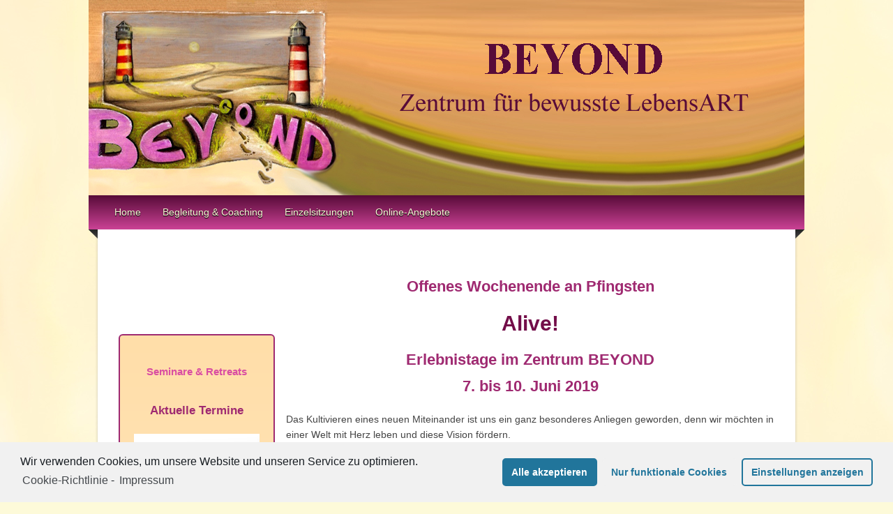

--- FILE ---
content_type: text/html; charset=UTF-8
request_url: https://zentrum-beyond.de/alive/
body_size: 10274
content:
<!DOCTYPE html>
<!--[if lt IE 7 ]><html class="ie ie6 lf-4a" lang="de"> <![endif]-->
<!--[if IE 7 ]><html class="ie ie7 lf-4a" lang="de"> <![endif]-->
<!--[if IE 8 ]><html class="ie ie8 lf-4a" lang="de"> <![endif]-->
<!--[if (gte IE 9)|!(IE)]><!--><html class="lf-4a" lang="de"> <!--<![endif]-->
<head>
<meta http-equiv="Content-Type" content="text/html; charset=UTF-8" />
<link rel="profile" href="https://gmpg.org/xfn/11" />
<meta name="viewport" content="width=device-width, initial-scale=1, maximum-scale=1" />

<link rel="pingback" href="https://zentrum-beyond.de/xmlrpc.php" />


<!-- OptimizePress SEO options -->
<title>Alive &mdash; BEYOND - Zentrum für neuenergetische LebensART</title>
<meta property="og:type" content="article" />
<meta property="og:url" content="https://zentrum-beyond.de/alive/" />
<meta property="og:title" content="Alive &mdash; BEYOND - Zentrum für neuenergetische LebensART" />
<!-- OptimizePress SEO options end -->

<link rel="shortcut icon" href="https://zentrum-beyond.de/wp-content/uploads/2016/05/favicon_beyond.ico" />
<link rel='dns-prefetch' href='//s.w.org' />
<link rel="alternate" type="application/rss+xml" title="BEYOND - Zentrum für neuenergetische LebensART &raquo; Feed" href="https://zentrum-beyond.de/feed/" />
<link rel="alternate" type="application/rss+xml" title="BEYOND - Zentrum für neuenergetische LebensART &raquo; Kommentar-Feed" href="https://zentrum-beyond.de/comments/feed/" />
		<script type="text/javascript">
			window._wpemojiSettings = {"baseUrl":"https:\/\/s.w.org\/images\/core\/emoji\/13.0.0\/72x72\/","ext":".png","svgUrl":"https:\/\/s.w.org\/images\/core\/emoji\/13.0.0\/svg\/","svgExt":".svg","source":{"concatemoji":"https:\/\/zentrum-beyond.de\/wp-includes\/js\/wp-emoji-release.min.js?ver=5.5.17"}};
			!function(e,a,t){var n,r,o,i=a.createElement("canvas"),p=i.getContext&&i.getContext("2d");function s(e,t){var a=String.fromCharCode;p.clearRect(0,0,i.width,i.height),p.fillText(a.apply(this,e),0,0);e=i.toDataURL();return p.clearRect(0,0,i.width,i.height),p.fillText(a.apply(this,t),0,0),e===i.toDataURL()}function c(e){var t=a.createElement("script");t.src=e,t.defer=t.type="text/javascript",a.getElementsByTagName("head")[0].appendChild(t)}for(o=Array("flag","emoji"),t.supports={everything:!0,everythingExceptFlag:!0},r=0;r<o.length;r++)t.supports[o[r]]=function(e){if(!p||!p.fillText)return!1;switch(p.textBaseline="top",p.font="600 32px Arial",e){case"flag":return s([127987,65039,8205,9895,65039],[127987,65039,8203,9895,65039])?!1:!s([55356,56826,55356,56819],[55356,56826,8203,55356,56819])&&!s([55356,57332,56128,56423,56128,56418,56128,56421,56128,56430,56128,56423,56128,56447],[55356,57332,8203,56128,56423,8203,56128,56418,8203,56128,56421,8203,56128,56430,8203,56128,56423,8203,56128,56447]);case"emoji":return!s([55357,56424,8205,55356,57212],[55357,56424,8203,55356,57212])}return!1}(o[r]),t.supports.everything=t.supports.everything&&t.supports[o[r]],"flag"!==o[r]&&(t.supports.everythingExceptFlag=t.supports.everythingExceptFlag&&t.supports[o[r]]);t.supports.everythingExceptFlag=t.supports.everythingExceptFlag&&!t.supports.flag,t.DOMReady=!1,t.readyCallback=function(){t.DOMReady=!0},t.supports.everything||(n=function(){t.readyCallback()},a.addEventListener?(a.addEventListener("DOMContentLoaded",n,!1),e.addEventListener("load",n,!1)):(e.attachEvent("onload",n),a.attachEvent("onreadystatechange",function(){"complete"===a.readyState&&t.readyCallback()})),(n=t.source||{}).concatemoji?c(n.concatemoji):n.wpemoji&&n.twemoji&&(c(n.twemoji),c(n.wpemoji)))}(window,document,window._wpemojiSettings);
		</script>
		<style type="text/css">
img.wp-smiley,
img.emoji {
	display: inline !important;
	border: none !important;
	box-shadow: none !important;
	height: 1em !important;
	width: 1em !important;
	margin: 0 .07em !important;
	vertical-align: -0.1em !important;
	background: none !important;
	padding: 0 !important;
}
</style>
	<link rel='stylesheet' id='formidable-css'  href='https://zentrum-beyond.de/wp-content/plugins/formidable/css/formidableforms.css?ver=10111642' type='text/css' media='all' />
<link rel='stylesheet' id='twb-open-sans-css'  href='https://fonts.googleapis.com/css?family=Open+Sans%3A300%2C400%2C500%2C600%2C700%2C800&#038;display=swap&#038;ver=5.5.17' type='text/css' media='all' />
<link rel='stylesheet' id='twb-global-css'  href='https://zentrum-beyond.de/wp-content/plugins/form-maker/booster/assets/css/global.css?ver=1.0.0' type='text/css' media='all' />
<link rel='stylesheet' id='wp-block-library-css'  href='https://zentrum-beyond.de/wp-includes/css/dist/block-library/style.min.css?ver=5.5.17' type='text/css' media='all' />
<link rel='stylesheet' id='cmplz-cookie-css'  href='https://zentrum-beyond.de/wp-content/plugins/complianz-gdpr/assets/css/cookieconsent.min.css?ver=4.7.0' type='text/css' media='all' />
<link rel='stylesheet' id='optimizepress-page-style-css'  href='https://zentrum-beyond.de/wp-content/themes/optimizePressTheme/pages/marketing/4/style.min.css?ver=2.5.26' type='text/css' media='all' />
<link rel='stylesheet' id='optimizepress-default-css'  href='https://zentrum-beyond.de/wp-content/themes/optimizePressTheme/lib/assets/default.min.css?ver=2.5.26' type='text/css' media='all' />
            <script>
                if (document.location.protocol != "https:") {
                    document.location = document.URL.replace(/^http:/i, "https:");
                }
            </script>
            <script type='text/javascript' src='https://zentrum-beyond.de/wp-includes/js/jquery/jquery.js?ver=1.12.4-wp' id='jquery-core-js'></script>
<script type='text/javascript' src='https://zentrum-beyond.de/wp-includes/js/jquery/jquery-migrate.min.js?ver=1.4.1' id='jquery-migrate-js'></script>
<script type='text/javascript' id='optimizepress-op-jquery-base-all-js-extra'>
/* <![CDATA[ */
var OptimizePress = {"ajaxurl":"https:\/\/zentrum-beyond.de\/wp-admin\/admin-ajax.php","SN":"optimizepress","version":"2.5.26","script_debug":".min","localStorageEnabled":"","wp_admin_page":"","op_live_editor":"1","op_page_builder":"1","op_create_new_page":"","imgurl":"https:\/\/zentrum-beyond.de\/wp-content\/themes\/optimizePressTheme\/lib\/images\/","OP_URL":"https:\/\/zentrum-beyond.de\/wp-content\/themes\/optimizePressTheme\/","OP_JS":"https:\/\/zentrum-beyond.de\/wp-content\/themes\/optimizePressTheme\/lib\/js\/","OP_PAGE_BUILDER_URL":"","include_url":"https:\/\/zentrum-beyond.de\/wp-includes\/","op_autosave_interval":"300","op_autosave_enabled":"Y","paths":{"url":"https:\/\/zentrum-beyond.de\/wp-content\/themes\/optimizePressTheme\/","img":"https:\/\/zentrum-beyond.de\/wp-content\/themes\/optimizePressTheme\/lib\/images\/","js":"https:\/\/zentrum-beyond.de\/wp-content\/themes\/optimizePressTheme\/lib\/js\/","css":"https:\/\/zentrum-beyond.de\/wp-content\/themes\/optimizePressTheme\/lib\/css\/"},"social":{"twitter":"optimizepress","facebook":"optimizepress","googleplus":"111273444733787349971"},"flowplayerHTML5":"https:\/\/zentrum-beyond.de\/wp-content\/themes\/optimizePressTheme\/lib\/modules\/blog\/video\/flowplayer\/flowplayer.swf","flowplayerKey":"","flowplayerLogo":"","mediaelementplayer":"https:\/\/zentrum-beyond.de\/wp-content\/themes\/optimizePressTheme\/lib\/modules\/blog\/video\/mediaelement\/","pb_unload_alert":"This page is asking you to confirm that you want to leave - data you have entered may not be saved.","pb_save_alert":"Please make sure you are happy with all of your options as some options will not be able to be changed for this page later.","search_default":"Search...","ems_providers":{"mailchimp":"MailChimp"},"optimizemember":{"enabled":false,"version":"0"},"OP_LEADS_URL":"https:\/\/my.optimizeleads.com\/","OP_LEADS_THEMES_URL":"https:\/\/my.optimizeleads.com\/build\/themes\/","google_recaptcha_site_key":""};
/* ]]> */
</script>
<script type='text/javascript' src='https://zentrum-beyond.de/wp-content/themes/optimizePressTheme/lib/js/op-jquery-base-all.min.js?ver=2.5.26' id='optimizepress-op-jquery-base-all-js'></script>
<script type='text/javascript' src='https://zentrum-beyond.de/wp-content/plugins/form-maker/booster/assets/js/circle-progress.js?ver=1.2.2' id='twb-circle-js'></script>
<script type='text/javascript' id='twb-global-js-extra'>
/* <![CDATA[ */
var twb = {"nonce":"a26f973963","ajax_url":"https:\/\/zentrum-beyond.de\/wp-admin\/admin-ajax.php","plugin_url":"https:\/\/zentrum-beyond.de\/wp-content\/plugins\/form-maker\/booster","href":"https:\/\/zentrum-beyond.de\/wp-admin\/admin.php?page=twb_form-maker"};
var twb = {"nonce":"a26f973963","ajax_url":"https:\/\/zentrum-beyond.de\/wp-admin\/admin-ajax.php","plugin_url":"https:\/\/zentrum-beyond.de\/wp-content\/plugins\/form-maker\/booster","href":"https:\/\/zentrum-beyond.de\/wp-admin\/admin.php?page=twb_form-maker"};
/* ]]> */
</script>
<script type='text/javascript' src='https://zentrum-beyond.de/wp-content/plugins/form-maker/booster/assets/js/global.js?ver=1.0.0' id='twb-global-js'></script>
<link rel="https://api.w.org/" href="https://zentrum-beyond.de/wp-json/" /><link rel="alternate" type="application/json" href="https://zentrum-beyond.de/wp-json/wp/v2/pages/2893" /><link rel="EditURI" type="application/rsd+xml" title="RSD" href="https://zentrum-beyond.de/xmlrpc.php?rsd" />
<link rel="wlwmanifest" type="application/wlwmanifest+xml" href="https://zentrum-beyond.de/wp-includes/wlwmanifest.xml" /> 
<meta name="generator" content="WordPress 5.5.17" />
<link rel="canonical" href="https://zentrum-beyond.de/alive/" />
<link rel='shortlink' href='https://zentrum-beyond.de/?p=2893' />
<link rel="alternate" type="application/json+oembed" href="https://zentrum-beyond.de/wp-json/oembed/1.0/embed?url=https%3A%2F%2Fzentrum-beyond.de%2Falive%2F" />
<link rel="alternate" type="text/xml+oembed" href="https://zentrum-beyond.de/wp-json/oembed/1.0/embed?url=https%3A%2F%2Fzentrum-beyond.de%2Falive%2F&#038;format=xml" />

        <!--[if (gte IE 6)&(lte IE 8)]>
            <script type="text/javascript" src="https://zentrum-beyond.de/wp-content/themes/optimizePressTheme/lib/js/selectivizr-1.0.2-min.js?ver=1.0.2"></script>
        <![endif]-->
        <!--[if lt IE 9]>
            <script src="https://zentrum-beyond.de/wp-content/themes/optimizePressTheme/lib/js//html5shiv.min.js"></script>
        <![endif]-->
    
            <style type="text/css" id="op_header_css">
            p, .single-post-content li, #content_area li, .op-popup-button .default-button{font-size:14px;font-family:Verdana, Geneva, sans-serif}a, blockquote{font-family:Verdana, Geneva, sans-serif}h1,.main-content h1,.single-post-content h1,.full-width.featured-panel h1,.latest-post .the-title, .step-graphic-style-1-number, .step-graphic-style-2-number, .step-graphic-style-3-number, .step-graphic-style-4-number, .step-graphic-style-5-number{font-size:30px;font-family:Verdana, Geneva, sans-serif;color:#730d49}h2,.main-content h2,.single-post-content h2,.op-page-header h2,.featured-panel h2,.featured-posts .post-content h2,.featured-posts .post-content h2 a,.latest-post h2 a{font-size:26px;font-family:Verdana, Geneva, sans-serif;color:#730d49}h3,.main-content h3,.single-post-content h3{font-size:24px;font-family:Verdana, Geneva, sans-serif;color:#9f2a71}h4,.main-content h4,.single-post-content h4,.older-post h4 a{font-size:22px;font-family:Verdana, Geneva, sans-serif;color:#9f2a71}h5,.main-content h5,.single-post-content h5{font-size:20px;font-family:Verdana, Geneva, sans-serif;color:#d94da2}h6,.main-content h6,.single-post-content h6{font-size:18px;font-family:Verdana, Geneva, sans-serif;color:#d94da2}.latest-post .continue-reading a, .post-content .continue-reading a, .older-post .continue-reading a,.main-content-area .single-post-content a,.featured-panel a,.sub-footer a, .main-sidebar a, .toggle-panel .toggle-panel-toggle-text{color:#730d49;text-decoration:none}.latest-post .continue-reading a:hover, .post-content .continue-reading a:hover, .older-post .continue-reading a:hover,.main-content-area .single-post-content a:hover,.featured-panel a:hover,.sub-footer a:hover, .main-sidebar a:hover, .toggle-panel .toggle-panel-toggle-text:hover{color:#cb4295;text-decoration:none}a, a:visited, a:link{color:#730d49;text-decoration:none}a:hover{color:#cb4295;text-decoration:none}.featured-panel a{text-decoration:none}.featured-panel a:hover{text-decoration:none}body, body.op-custom-background{background-image:url('https://zentrum-beyond.de/wp-content/uploads/2016/05/BEYOND-background3.jpg');background-color:#fdfad9 !important}a, a:visited, a:link{color:#730d49}a,a:visited{text-decoration:none}a:hover,a:hover{color:#cb4295}a:hover{text-decoration:none}.footer{background: #570b38;background: -moz-linear-gradient(top, #cb4295 0%, #570b38 100%);background: -webkit-gradient(linear, left top, left bottom, color-stop(0%,#cb4295), color-stop(100%,#570b38));background: -webkit-linear-gradient(top, #cb4295 0%,#570b38 100%);background: -o-linear-gradient(top, #cb4295 0%,#570b38 100%);background: -ms-linear-gradient(top, #cb4295 0%,#570b38 100%);background: linear-gradient(top, #cb4295 0%,#570b38 100%));filter: progid:DXImageTransform.Microsoft.gradient( startColorstr='#cb4295', endColorstr='#570b38',GradientType=0 )}.footer-navigation ul li a{color:#fdf8c6;text-decoration:none}.footer-navigation ul li a:hover{color:#ffe4b2;text-decoration:none}.footer p{color:#fdfad9}.footer h1{color:#fdfad9}.footer h2{color:#fdfad9}.footer h3{color:#fdfad9}.footer h4{color:#fdfad9}.footer h5{color:#fdfad9}.footer h6{color:#fdfad9}.footer a{color:#fdf8c6;text-decoration:none}.footer a:hover{color:#ffe4b2;text-decoration:none}.footer small.footer-copyright{color:#fdfad9}.footer small.footer-copyright a{color:#fdf8c6;text-decoration:none}.footer small.footer-copyright a:hover{color:#ffe4b2;text-decoration:none}.footer small.footer-disclaimer{color:#fdfad9}.footer small.footer-disclaimer a{color:#fdf8c6;text-decoration:none}.footer small.footer-disclaimer a:hover{text-decoration:none;color:#ffe4b2}.nav-bar-below.op-page-header{background: #cb4295;background: -moz-linear-gradient(top, #570b38 0%, #cb4295 100%);background: -webkit-gradient(linear, left top, left bottom, color-stop(0%,#570b38), color-stop(100%,#cb4295));background: -webkit-linear-gradient(top, #570b38 0%,#cb4295 100%);background: -o-linear-gradient(top, #570b38 0%,#cb4295 100%);background: -ms-linear-gradient(top, #570b38 0%,#cb4295 100%);background: linear-gradient(top, #570b38 0%,#cb4295 100%));filter: progid:DXImageTransform.Microsoft.gradient( startColorstr='#570b38', endColorstr='#cb4295',GradientType=0 )}.nav-bar-below ul li:hover, .nav-bar-below ul li:hover > a{background: #48052c;background: -moz-linear-gradient(top, #9f2a71 0%, #48052c 100%);background: -webkit-gradient(linear, left top, left bottom, color-stop(0%,#9f2a71), color-stop(100%,#48052c));background: -webkit-linear-gradient(top, #9f2a71 0%,#48052c 100%);background: -o-linear-gradient(top, #9f2a71 0%,#48052c 100%);background: -ms-linear-gradient(top, #9f2a71 0%,#48052c 100%);background: linear-gradient(top, #9f2a71 0%,#48052c 100%));filter: progid:DXImageTransform.Microsoft.gradient( startColorstr='#9f2a71', endColorstr='#48052c',GradientType=0 )}body .container .nav-bar-below .navigation ul ul li{background-color:#de79b8 !important}body .container .nav-bar-below .navigation ul ul li:hover > a,body .container .nav-bar-below .navigation ul a:focus{background-color:#f6a7d9 !important}.nav-bar-below a, .nav-bar-below .navigation a{color:#fdfad9}body .container .nav-bar-below .navigation ul li:hover > a,body .container .nav-bar-below .navigation ul a:focus{color:#ffe4b2}.product-feature-tour{background: #cb4295;background: -moz-linear-gradient(top, #570b38 0%, #cb4295 100%);background: -webkit-gradient(linear, left top, left bottom, color-stop(0%,#570b38), color-stop(100%,#cb4295));background: -webkit-linear-gradient(top, #570b38 0%,#cb4295 100%);background: -o-linear-gradient(top, #570b38 0%,#cb4295 100%);background: -ms-linear-gradient(top, #570b38 0%,#cb4295 100%);background: linear-gradient(top, #570b38 0%,#cb4295 100%));filter: progid:DXImageTransform.Microsoft.gradient( startColorstr='#570b38', endColorstr='#cb4295',GradientType=0 )}
            </style>
            </head>
<body data-rsssl=1 data-cmplz=1 class="page-template-default page page-id-2893 op-live-editor-page op-theme op-custom-background">
<div id="fb-root"></div>
<script>(function(d, s, id) {
  var js, fjs = d.getElementsByTagName(s)[0];
  if (d.getElementById(id)) return;
  js = d.createElement(s); js.id = id;
  js.src = "//connect.facebook.net/de_DE/sdk.js#xfbml=1&version=v2.6";
  fjs.parentNode.insertBefore(js, fjs);
}(document, 'script', 'facebook-jssdk'));</script>
    <div class="container">
                <div class="banner centered-banner">
            <div class="fixed-width cf">
                <div class="banner-logo"><a href="https://zentrum-beyond.de/" title="BEYOND &#8211; Zentrum für neuenergetische LebensART" rel="home"><img src="https://zentrum-beyond.de/wp-content/uploads/2019/02/Beyond-header-mit-text-2019.jpg" alt="BEYOND &#8211; Zentrum für neuenergetische LebensART" /></a></div>            </div>
        </div>
                <div class="nav-bar-below op-page-header cf">
            <div class="fixed-width">
                <div class="twentyfour columns">
                    
                            <style>
                                .op-page-header .navigation #navigation-below a{
                                    
                                }
                            </style>
                        
                    <nav class="navigation">
                        <ul id="navigation-below"><li id="menu-item-1565" class="menu-item menu-item-type-post_type menu-item-object-page menu-item-home menu-item-1565"><a href="https://zentrum-beyond.de/">Home</a></li>
<li id="menu-item-640" class="menu-item menu-item-type-post_type menu-item-object-page menu-item-640"><a href="https://zentrum-beyond.de/begleitung/">Begleitung &#038; Coaching</a></li>
<li id="menu-item-410" class="menu-item menu-item-type-post_type menu-item-object-page menu-item-410"><a href="https://zentrum-beyond.de/einzel/">Einzelsitzungen</a></li>
<li id="menu-item-710" class="menu-item menu-item-type-post_type menu-item-object-page menu-item-710"><a href="https://zentrum-beyond.de/online/">Online-Angebote</a></li>

                        </ul>
                    </nav>                </div>
            </div>
        </div>
                <div class="main-content">
            <img src="https://zentrum-beyond.de/wp-content/themes/optimizePressTheme/pages/global/images/launch-funnel/left-corner.png" class="left-corner" alt="left-corner" width="13" height="13" /><img src="https://zentrum-beyond.de/wp-content/themes/optimizePressTheme/pages/global/images/launch-funnel/right-corner.png" class="right-corner" alt="right-corner" width="13" height="13" />            <div class="row main-content-area cf">
            <div id="content_area" class=""><div  class="row four-columns cf ui-sortable   " id="le_body_row_1" data-style=""><div class="fixed-width"><div class="one-fourth column cols narrow" id="le_body_row_1_col_1"><div class="element-container cf" data-style="" id="le_body_row_1_col_1_el_1"><div class="element"> 
<div id="2a493b948bf40b0121d59ea136e3047c" class="feature-box-creator feature-box-creator-style-1" style=" margin-top: 120px; border: 1px #000 solid; border-color: #9f2a71; border-width: 2px; border-style: solid; border-radius: 6px; -moz-border-radius: 6px; -webkit-border-radius: 6px; width: 280px; background-color: #FFDEA9; background: #ffe8bf;background: -moz-linear-gradient(top, #FFDEA9 0%, #ffe8bf 100%);background: -webkit-gradient(linear, left top, left bottom, color-stop(0%,#FFDEA9), color-stop(100%,#ffe8bf));background: -webkit-linear-gradient(top, #FFDEA9 0%,#ffe8bf 100%);background: -o-linear-gradient(top, #FFDEA9 0%,#ffe8bf 100%);background: -ms-linear-gradient(top, #FFDEA9 0%,#ffe8bf 100%);background: linear-gradient(top,  0%, 100%));filter: progid:DXImageTransform.Microsoft.gradient( startColorstr='#FFDEA9', endColorstr='#ffe8bf',GradientType=0 );">
        <div class="feature-box-content cf" data-epicbox-title="Feature Box Creator Content" "><div class="row element-container cf " ><div class="op-text-block" style="width:100%;margin: 0 auto;text-align:center;padding-top:20px;padding-bottom:20px;">
<p style='font-size:15px;font-family:Verdana, Geneva, sans-serif;font-weight:bold;color:#d94da2;text-align: center;'><strong>Seminare &amp; Retreats </strong> </p>
</div>
</div><div class="row element-container cf " ><div class="op-text-block" style="width:100%;margin: 0 auto;text-align:center;padding-top:10px;padding-bottom:20px;">
<p style='font-size:17px;font-family:Verdana, Geneva, sans-serif;font-weight:bold;color:#9f2a71;text-align: center;'><strong>Aktuelle Termine</strong></p>
</div>
</div><div class="row element-container cf " >
            <style>#asset-navigation-8c2580436505c7ade93e935daf3288c8.navigation-sidebar-5 > ul > li > a{ font-size:18px;font-family:Verdana, Geneva, sans-serif;font-weight:bold;color:#9f2a71; }</style>
            <div id="asset-navigation-8c2580436505c7ade93e935daf3288c8" class="navigation-sidebar navigation-sidebar-5">
                <div class="navigation-sidebar-inner">
            <ul>
                <li id="menu-item-2335" class="menu-item menu-item-type-custom menu-item-object-custom menu-item-2335"><a target="_blank" rel="noopener noreferrer" href="https://soulbodyfusion4u.de/online-seminar/">Jetzt buchbar:<br>ONLINE-SEMINAR<br>Soul Body Fusion®<br />Ausbildung zum zertifizierten Praktizierenden</a></li>

            </ul>
        </div>
            </div>
        
</div><div class="row element-container cf " ><div style="height:30px"></div>
</div><div class="row element-container cf " ><div class="styled-hr hr-style-9">
    <div class="hr-1">
    </div>
    <div class="hr-2">
        <hr />
    </div>
</div>
</div><div class="row element-container cf " ><div class="op-text-block" style="width:100%;margin: 0 auto;text-align:center;">
<p style='font-size:17px;font-family:Verdana, Geneva, sans-serif;font-weight:bold;color:#9f2a71;text-align: center;'><strong>Weitere Angebote:</strong></p>
</div>
</div><div class="row element-container cf " ><div class="op-text-block" style="width:100%;text-align: left;padding-top:10px;padding-bottom:20px;">
<p style='font-size:14px;font-family:Verdana, Geneva, sans-serif;font-style:normal;font-weight:normal;color:#554944;text-align: center;'>sind in Vorbereitung</p>
</div>
</div></div>
</div> </div></div></div><div class="three-fourths column cols" id="le_body_row_1_col_2"><div class="element-container cf" data-style="" id="le_body_row_1_col_2_el_1"><div class="element"> <h2 style='text-align:center;margin-top:40px;'><h4 style="text-align: center;">Offenes Wochenende an Pfingsten</h4></h2> </div></div><div class="element-container cf" data-style="" id="le_body_row_1_col_2_el_2"><div class="element"> <div style="height:10px"></div> </div></div><div class="element-container cf" data-style="" id="le_body_row_1_col_2_el_3"><div class="element"> <h2 style='text-align:center;margin-top:10px;'><h1 style="text-align: center;">Alive!</h1></h2> </div></div><div class="element-container cf" data-style="" id="le_body_row_1_col_2_el_4"><div class="element"> <h2 style='text-align:center;'><h4 style="text-align: center;">Erlebnistage im Zentrum BEYOND</h4></h2> </div></div><div class="element-container cf" data-style="" id="le_body_row_1_col_2_el_5"><div class="element"> <h2 style='text-align:center;'><h4 style="text-align: center;">7. bis 10. Juni 2019</h4></h2> </div></div><div class="element-container cf" data-style="" id="le_body_row_1_col_2_el_6"><div class="element"> <div class="op-text-block" style="margin-top:20px;width:100%;text-align: left;"><p>Das Kultivieren eines neuen Miteinander ist uns ein ganz besonderes Anliegen geworden, denn wir möchten in einer Welt mit Herz leben und diese Vision fördern.</p>
<p>Unser offenes Wochenende "Alive!" ist ein starker, zeitgemäßer Impuls, den wir nun verwirklichen wollen. Die Anfragen für Live-Treffen häufen sich. Aus diesem Grund öffnen wir die Pforten unseres Zentrums BEYOND für ein offenes Wochenende.</p>
<p>Mit "offen" meinen wir eine neue ART der Begegnung, vier gemeinsame Tage in einer Wachstumsgemeinschaft - WG mit Herz - die einen Zauber ankündigt.</p>
<p>Dabei kommen uns folgende Zeilen von Hermann Hesse in den Sinn:</p>
</div> </div></div><div class="element-container cf" data-style="" id="le_body_row_1_col_2_el_7"><div class="element"> <div class="op-text-block" style="width:100%;text-align: left;"><p style="text-align: center;"><em>Es muss das Herz bei jedem Lebensrufe<br />
Bereit zum Abschied sein und Neubeginne,<br />
Um sich in Tapferkeit und ohne Trauern<br />
In andre, neue Bindungen zu geben.</em></p>
<p style="text-align: center;"><em><strong>Und jedem Anfang wohnt ein Zauber inne,<br />
Der uns beschützt und der uns hilft, zu leben.</strong></em></p>
<p style="text-align: center;"><em>Wir sollen heiter Raum um Raum durchschreiten,<br />
An keinem wie an einer Heimat hängen,<br />
Der Weltgeist will nicht fesseln uns und engen,<br />
Er will uns Stuf‘ um Stufe heben, weiten.</em></p>
</div> </div></div><div class="element-container cf" data-style="" id="le_body_row_1_col_2_el_8"><div class="element"> <div class="op-text-block" style="width:100%;text-align: left;"><p>... und dabei möchten wir dich gern begleiten.</p>
<p>Die Gelegenheit ist günstig aus deinem begrenzten Rahmen auszubrechen und die Welt aus einer höheren Perspektive heraus zu beobachten. Viel zu oft und ahnungslos überlassen wir die Macht den Ängsten, die uns klein halten und daran hindern, uns "alive" - prickelnd lebendig und freudevoll - zu fühlen.</p>
<p>Es wäre falsch zu sagen, dass das Ego mit seinen Begrenzungen negative Absichten hegt. Es ist eher eine Unwissenheit über den Befreiungsakt, dessen Ursprung in einer für den Verstand unbekannten Welt liegt, dem lebendigen Feld um uns herum. Das Herz versteht deren Sprache, denn es ist mit Allem-was-ist verbunden.</p>
<p>Lass "Alive!" die Medizin deines Glücks sein. Es ist keine Sache, die du erwerben kannst, vielmehr offenbart sich das Glück an diesen gemeinsamen Tagen in einem tiefen Empfinden von Verbundenheit und dem Erleben von Zugehörigkeit. Diese Erlebnisse werden dich daran erinnern, wer du wirklich bist.</p>
<p>Kannst du dein Herz für die Liebe öffnen und Liebe zulassen, im Geben, wie im Empfangen? Diese Schönheit und Anmut wollen wir in uns erwecken, um ihre innere Kraft wachsen zu lassen.</p>
<p>Das Universum gibt uns grünes Licht für die erste Seelengruppe "Alive!" im Zentrum BEYOND an unserer wunderschönen Nordseeküste. Fühlst du ein offenherziges JA zu "Alive!"?</p>
<p>Deine Bereitschaft und dein Erscheinen zählt, alles andere ergibt sich von ganz allein ...</p>
</div> </div></div></div></div></div><div  class="row one-column cf ui-sortable   " id="le_body_row_2" data-style=""><div class="fixed-width"><div class="one-column column cols" id="le_body_row_2_col_1"><div class="element-container cf" data-style="" id="le_body_row_2_col_1_el_1"><div class="element"> <div class="op-text-block" style="width:100%;text-align: left;"><p>Petra wird sich wie immer von der Seelenebene führen lassen und den liebevollen Anweisungen folgen, um das höchstmögliche Potential, das derzeit möglich ist, in der Gruppe zu erden.</p>
<p>Wir sind schon sehr gespannt auf unsere gemeinsamen Tage und was möglich sein wird, wenn wir eintauchen in den heiligen Raum der göttlichen und allumfassenden Liebe. Aber auch die Freude am gemütlichen Beisammensein wird nicht zu kurz kommen. Es wird auch Zeit geben, um durch Greetsiel, dem wunderschönen Fischerdörfchen nur ein paar Kilometer entfernt, zu schlendern und an einem Abend werden wir gemeinsam am Meer den Sonnenuntergang feiern.</p>
</div> </div></div><div class="element-container cf" data-style="" id="le_body_row_2_col_1_el_2"><div class="element"> 
                <div class="image-caption" style='width:400px;margin-top:0px;margin-bottom:px;margin-right:auto;margin-left:auto;'><img alt="" src="https://zentrum-beyond.de/wp-content/uploads/2019/05/IMG_0810-800.jpg"  border="0" /></div>
             </div></div><div class="element-container cf" data-style="" id="le_body_row_2_col_1_el_3"><div class="element"> <div style="height:10px"></div> </div></div><div class="element-container cf" data-style="" id="le_body_row_2_col_1_el_4"><div class="element"> <h2 style='text-align:center;'><h1>Alive!</h1></h2> </div></div><div class="element-container cf" data-style="" id="le_body_row_2_col_1_el_5"><div class="element"> <div class="op-text-block" style="width:100%;text-align: left;"><p>Wir freuen uns auf Dich!</p>
</div> </div></div><div class="element-container cf" data-style="" id="le_body_row_2_col_1_el_6"><div class="element"> <div class="op-text-block" style="width:100%;text-align: left;"><p>&nbsp;</p>
<p><strong>Wo</strong>: Zentrum BEYOND</p>
<p><strong>Wann</strong>: 7. - 10. Juni 2019 (Pfingsten); Anmeldeschluss: 31. Mai 2019</p>
<p><strong>Selbstinvestition</strong>: 297 € (inkl. basisches Aktivwasser, Tee, Kaffee und Gebäck in den Seminarpausen)</p>
<p><strong>Übernachtung </strong>im Zentrum BEYOND: 25 €/Nacht</p>
<p><strong>Teilnehmerzahl begrenzt!</strong> Das Wochenende findet in einem familiären Rahmen statt.</p>
</div> </div></div></div></div></div><div  class="row one-column cf ui-sortable   " id="le_body_row_3" data-style=""><div class="fixed-width"><div class="one-column column cols" id="le_body_row_3_col_1"><div class="element-container cf" data-style="" id="le_body_row_3_col_1_el_1"><div class="element"> <div style="text-align:center"><style type="text/css">#btn_1_47963019409e1e1f5ff343547195848e .text {font-size:22px;color:#345259;font-weight:bold;text-shadow:#def2f7 1px 1px 1px;}#btn_1_47963019409e1e1f5ff343547195848e .subtext {text-shadow:#def2f7 1px 1px 1px;}#btn_1_47963019409e1e1f5ff343547195848e {padding:16px 16px;border-color:#345259;border-width:2px;-moz-border-radius:13px;-webkit-border-radius:13px;border-radius:13px;background:#efd3e3;background:-webkit-gradient(linear, left top, left bottom, color-stop(0%, #efd3e3), color-stop(100%, #d93197));background:-webkit-linear-gradient(top, #efd3e3 0%, #d93197 100%);background:-moz-linear-gradient(top, #efd3e3 0%, #d93197 100%);background:-ms-linear-gradient(top, #efd3e3 0%, #d93197 100%);background:-o-linear-gradient(top, #efd3e3 0%, #d93197 100%);background:linear-gradient(to bottom, #efd3e3 0%, #d93197 100%);filter:progid:DXImageTransform.Microsoft.gradient(startColorstr=#efd3e3, endColorstr=#d93197, GradientType=0);box-shadow:0px 2px 1px 0px rgba(139,179,189,0.5);}#btn_1_47963019409e1e1f5ff343547195848e .gradient {-moz-border-radius:13px;-webkit-border-radius:13px;border-radius:13px;}#btn_1_47963019409e1e1f5ff343547195848e .shine {-moz-border-radius:13px;-webkit-border-radius:13px;border-radius:13px;}#btn_1_47963019409e1e1f5ff343547195848e .active {-moz-border-radius:13px;-webkit-border-radius:13px;border-radius:13px;}#btn_1_47963019409e1e1f5ff343547195848e .hover {-moz-border-radius:13px;-webkit-border-radius:13px;border-radius:13px;}</style><a href="https://zentrum-beyond.de/anmeldung/" target="_blank" id="btn_1_47963019409e1e1f5ff343547195848e" class="css-button style-1"><span class="text">Jetzt anmelden</span><span class="hover"></span><span class="active"></span></a></div> </div></div></div></div></div><div  class="row one-column cf ui-sortable   " id="le_body_row_4" data-style=""><div class="fixed-width"><div class="one-column column cols" id="le_body_row_4_col_1"><div class="element-container cf" data-style="" id="le_body_row_4_col_1_el_1"><div class="element"> <div style="height:50px"></div> </div></div><div class="element-container cf" data-style="" id="le_body_row_4_col_1_el_2"><div class="element"> <div class="op-text-block" style="width:100%;text-align: left;"><p style="margin: 0cm; margin-bottom: .0001pt; background: white; vertical-align: baseline;">Bildquelle: © Petra Pitak</p>
</div> </div></div><div class="element-container cf" data-style="" id="le_body_row_4_col_1_el_3"><div class="element"> <div style="height:50px"></div> </div></div><div class="element-container cf" data-style="" id="le_body_row_4_col_1_el_4"><div class="element"> <div class="op-custom-html-block"><a href="javascript:history.go(-1);"><i>←  Zurück zur vorigen Seite</i></a></div> </div></div><div class="element-container cf" data-style="" id="le_body_row_4_col_1_el_5"><div class="element"> <div style="height:50px"></div> </div></div></div></div></div></div>            </div>
        </div>
                <div class="full-width footer small-footer-text">
                        <div class="row">
                <div class="fixed-width">
                
                        <style>
                            .footer-navigation ul li a,
                            .footer-navigation ul li a:hover{
                                
                            }

                            .footer,
                            .footer p,
                            .op-promote a,
                            .footer .footer-copyright,
                            .footer .footer-disclaimer{
                                
                            }

                            .footer p{  }
                        </style>
                    
                        <nav class="footer-navigation">
                            <ul id="nav-footer" class="inline-nav">
                                <li id="menu-item-848" class="menu-item menu-item-type-post_type menu-item-object-page menu-item-848"><a href="https://zentrum-beyond.de/wir/">Über uns</a></li>
<li id="menu-item-365" class="menu-item menu-item-type-post_type menu-item-object-page menu-item-365"><a href="https://zentrum-beyond.de/kontakt/">Kontakt</a></li>
<li id="menu-item-342" class="menu-item menu-item-type-post_type menu-item-object-page menu-item-342"><a href="https://zentrum-beyond.de/impressum/">Impressum</a></li>
<li id="menu-item-341" class="menu-item menu-item-type-post_type menu-item-object-page menu-item-privacy-policy menu-item-341"><a href="https://zentrum-beyond.de/datenschutz/">Datenschutz</a></li>
<li id="menu-item-3673" class="menu-item menu-item-type-post_type menu-item-object-page menu-item-3673"><a href="https://zentrum-beyond.de/cookie-richtlinie-eu/">Cookie-Richtlinie (EU)</a></li>

                            </ul>
                        </nav>
                    <p class="footer-copyright">Copyright 2016-2025 - Mechthild Erman, BEYOND - Zentrum für bewusste LebensART</p>                </div>
            </div>
        </div>
            </div>
<script type='text/javascript' src='https://zentrum-beyond.de/wp-includes/js/comment-reply.min.js?ver=5.5.17' id='comment-reply-js'></script>
<script type='text/javascript' src='https://zentrum-beyond.de/wp-content/plugins/complianz-gdpr/assets/js/cookieconsent.min.js?ver=4.7.0' id='cmplz-cookie-js'></script>
<script type='text/javascript' id='cmplz-cookie-config-js-extra'>
/* <![CDATA[ */
var complianz = {"static":"","set_cookies":[],"block_ajax_content":"","set_cookies_on_root":"","cookie_domain":"","banner_version":"15","version":"4.7.0","a_b_testing":"","do_not_track":"","consenttype":"optin","region":"eu","geoip":"","categories":"<div class=\"cmplz-categories-wrap\"><label for=\"cmplz_functional\"><input id=\"cmplz_functional\" style=\"color:#191e23\" data-category=\"cmplz_functional\" class=\"cmplz-consent-checkbox cmplz-classic cmplz-classic-checkbox cmplz_functional\" checked disabled type=\"checkbox\">Funktional<\/label><\/div><div class=\"cmplz-categories-wrap\"><label for=\"cmplz_marketing\"><input id=\"cmplz_marketing\" style=\"color:#191e23\" data-category=\"cmplz_marketing\" class=\"cmplz-consent-checkbox cmplz-classic cmplz-classic-checkbox cmplz_marketing\"   type=\"checkbox\">Marketing<\/label><\/div><style>#cc-window.cc-window .cmplz-categories-wrap .cc-check svg {stroke: #191e23}<\/style>","position":"bottom","title":"","theme":"classic","checkbox_style":"classic","use_categories":"hidden","use_categories_optinstats":"hidden","accept":"Cookies akzeptieren","revoke":"Zustimmung verwalten","dismiss":"Nur funktionale Cookies","dismiss_timeout":"10","popup_background_color":"#f1f1f1","popup_text_color":"#191e23","button_background_color":"#f1f1f1","button_text_color":"#21759b","accept_all_background_color":"#21759b","accept_all_text_color":"#fff","accept_all_border_color":"#21759b","functional_background_color":"#f1f1f1","functional_text_color":"#21759b","functional_border_color":"#f1f1f1","border_color":"#21759b","use_custom_cookie_css":"","custom_css":".cc-window","custom_css_amp":"#cmplz-consent-ui, #cmplz-post-consent-ui {} \n#cmplz-consent-ui .cmplz-consent-message {} \n#cmplz-consent-ui button, #cmplz-post-consent-ui button {}","readmore_optin":"Cookie-Richtlinie","readmore_impressum":"Impressum","accept_informational":"Akzeptieren","message_optout":"Wir verwenden Cookies, um unsere Website und unseren Service zu optimieren.","message_optin":"Wir verwenden Cookies, um unsere Website und unseren Service zu optimieren.","readmore_optout":"Cookie Policy","readmore_optout_dnsmpi":"Do Not Sell My Personal Information","hide_revoke":"","banner_width":"","soft_cookiewall":"","type":"opt-in","layout":"basic","dismiss_on_scroll":"","dismiss_on_timeout":"","cookie_expiry":"365","nonce":"4d1d76ab4b","url":"https:\/\/zentrum-beyond.de\/wp-admin\/admin-ajax.php","current_policy_id":"11","view_preferences":"Einstellungen anzeigen","save_preferences":"Einstellungen speichern","accept_all":"Alle akzeptieren","readmore_url":{"eu":"https:\/\/zentrum-beyond.de\/cookie-richtlinie-eu\/"},"privacy_link":{"eu":"<span class=\"cc-divider\">&nbsp;-&nbsp;<\/span><a aria-label=\"learn more about privacy in our impressum\" class=\"cc-link impressum\" href=\"https:\/\/zentrum-beyond.de\/impressum\/\">Impressum<\/a>"},"placeholdertext":"Bitte hier klicken, um die Marketing-Cookies zu akzeptieren und diesen Inhalt zu aktivieren"};
/* ]]> */
</script>
<script type='text/javascript' src='https://zentrum-beyond.de/wp-content/plugins/complianz-gdpr/assets/js/cookieconfig.min.js?ver=4.7.0' id='cmplz-cookie-config-js'></script>
<script type='text/javascript' src='https://zentrum-beyond.de/wp-includes/js/wp-embed.min.js?ver=5.5.17' id='wp-embed-js'></script>
<script type='text/javascript' src='https://zentrum-beyond.de/wp-content/themes/optimizePressTheme/lib/js/op-front-all.min.js?ver=2.5.26' id='optimizepress-op-front-all-js'></script>
<script type='text/javascript' src='https://zentrum-beyond.de/wp-content/themes/optimizePressTheme/lib/js/menus.min.js?ver=2.5.26' id='op-menus-js'></script>
			<script type='text/javascript' class="cmplz-stats cmplz-native">
							</script>
			</body>
</html>

--- FILE ---
content_type: application/javascript
request_url: https://zentrum-beyond.de/wp-content/plugins/complianz-gdpr/assets/js/cookieconfig.min.js?ver=4.7.0
body_size: 6829
content:
"use strict";jQuery(document).ready(function($){var ccStatus;var ccName;var ccStatsEnabled=false;var ccAllEnabled=false;var waitingInlineScripts=[];var waitingScripts=[];var placeholderClassIndex=0;var curClass="";var cmplzAllScriptsHookFired=false;var cmplzLocalhostWarningShown=false;var cmplzCategories=["cmplz_marketing","cmplz_stats","cmplz_prefs"];$(document).on("click",".cc-btn",function(e){e.preventDefault()});function setStatusAsBodyClass(status){var ccBody=$("body");ccBody.removeClass(curClass);ccBody.addClass("cmplz-status-"+status);curClass="cmplz-status-"+status}function setBlockedContentContainer(){$(".cmplz-placeholder-element").each(function(){var blockedContentContainer;if($(this).hasClass("cmplz-iframe")){blockedContentContainer=$(this).parent()}else{blockedContentContainer=$(this)}var curIndex=blockedContentContainer.data("placeholderClassIndex");if(typeof curIndex==="undefined"){placeholderClassIndex++;blockedContentContainer.addClass("cmplz-placeholder-"+placeholderClassIndex);blockedContentContainer.addClass("cmplz-blocked-content-container");blockedContentContainer.data("placeholderClassIndex",placeholderClassIndex);if(cmplzGetHighestAcceptance()!=="marketing"&&!blockedContentContainer.find(".cmplz-blocked-content-notice").length){var placeholderText=complianz.placeholdertext;if(typeof placeholderText!=="undefined")blockedContentContainer.append('<div class="cmplz-blocked-content-notice cmplz-accept-cookies">'+placeholderText+"</div>")}var src=$(this).data("placeholder-image");if(typeof src!=="undefined"&&src.length){src=src.replace("url(","").replace(")","").replace(/\"/gi,"");$("head").append("<style>.cmplz-placeholder-"+placeholderClassIndex+" {background-image: url("+src+") !important;}</style>");setBlockedContentContainerAspectRatio($(this),src,placeholderClassIndex)}}});if(cmplzGetHighestAcceptance()==="marketing"){cmplzEnableMarketing()}}function setBlockedContentContainerAspectRatio(container,src,placeholderClassIndex){if(typeof container==="undefined")return;var blockedContentContainer=container.parent();var img=new Image;img.addEventListener("load",function(){var imgWidth=this.naturalWidth;var imgHeight=this.naturalHeight;if(imgWidth===0)imgWidth=1;var w=blockedContentContainer.width();var h=imgHeight*(w/imgWidth);var heightCSS="";if(src.indexOf("placeholder.jpg")===-1){heightCSS="height:"+h+"px;"}$("head").append("<style>.cmplz-placeholder-"+placeholderClassIndex+" {"+heightCSS+"}</style>")});img.src=src}$(window).bind("resize",function(e){if(cmplzGetHighestAcceptance()!=="marketing"){$(window).resize(function(){clearTimeout(window.resizeEvt);window.resizeEvt=setTimeout(function(){setBlockedContentContainer()},100)})}});if(complianz.block_ajax_content==1){setInterval(function(){setBlockedContentContainer()},2e3)}function cmplzEnableMarketing(){$.event.trigger({type:"cmplzRunBeforeAllScripts"});if(complianz.use_categories==="no"&&!ccStatsEnabled){cmplzEnableStats()}if(!ccAllEnabled){cmplzIntegrationsConsent();$(".cmplz-style-element").each(function(i,obj){var src=$(this).data("href");$("head").append('<link rel="stylesheet" type="text/css" href="'+src+'">')});$(".cmplz-blocked-content-notice").each(function(){$(this).remove()})}$(".cmplz-iframe").each(function(i,obj){var src=$(this).data("src-cmplz");var autoplay=cmplzGetUrlParameter($(this).attr("src"),"autoplay");if(autoplay==="1")src=src+"&autoplay=1";$(this).attr("src",src).on("load",function(){if(typeof $(this).parent().fitVids=="function"){$(this).parent().fitVids()}var curElement=$(this);var blockedContentContainer=$(this).closest(".cmplz-blocked-content-container");blockedContentContainer.animate({"background-image":"url('')"},400,function(){var cssIndex=blockedContentContainer.data("placeholderClassIndex");blockedContentContainer.removeClass("cmplz-blocked-content-container");blockedContentContainer.removeClass("cmplz-placeholder-"+cssIndex);curElement.removeClass("cmplz-iframe-styles");curElement.removeClass("cmplz-iframe");curElement.removeClass("video-wrap");curElement.removeClass("cmplz-hidden")})})});$(".cmplz-noframe").each(function(i,obj){var blockedContentContainer=$(this);var cssIndex=blockedContentContainer.data("placeholderClassIndex");blockedContentContainer.removeClass("cmplz-blocked-content-container");blockedContentContainer.removeClass("cmplz-noframe");blockedContentContainer.removeClass("cmplz-placeholder-"+cssIndex)});if(!ccAllEnabled){var scriptElements=$(".cmplz-script");scriptElements.each(function(i,obj){var waitfor=$(this).data("waitfor");var src=$(this).attr("src");if(src&&src.length){if(typeof waitfor!=="undefined"){waitingScripts[waitfor]=src}}else if($(this).text().length){if(typeof waitfor!=="undefined"){waitingInlineScripts[waitfor]=$(this)}}});scriptElements.each(function(i,obj){if($(this).hasClass("cmplz-stats"))return true;var src=$(this).attr("src");if(src&&src.length){$(this).attr("type","text/javascript");if(cmplzIsWaitingScript(waitingScripts,src)){return}if(typeof $(this).data("post_scribe_id")!=="undefined"){var psID="#"+$(this).data("post_scribe_id");if($(psID).length){$(psID).html("");$(function(){postscribe(psID,"<script src="+src+"><\/script>")})}}else{$.getScript(src).done(function(s,Status){var waitingScript=cmplzGetWaitingScript(waitingScripts,src);if(waitingScript){$.getScript(waitingScript).done(function(script,textStatus){cmplzRunAfterAllScripts()}).fail(function(jqxhr,settings,exception){console.warn("Something went wrong "+exception)})}var waitingInlineScript=cmplzGetWaitingScript(waitingInlineScripts,src);if(waitingInlineScript){cmplzRunInlineScript(waitingInlineScript)}cmplzRunAfterAllScripts()}).fail(function(jqxhr,settings,exception){console.warn("Something went wrong "+exception)})}}else if($(this).text().length){if(cmplzIsWaitingScript(waitingInlineScripts,$(this).text())){return}cmplzRunInlineScript($(this));var waitingScript=cmplzGetWaitingScript(waitingScripts,$(this).text());if(waitingScript!==false){$.getScript(waitingScript).done(function(s,Status){cmplzRunAfterAllScripts()}).fail(function(jqxhr,settings,exception){console.warn("Something went wrong "+exception)})}}})}if(!ccAllEnabled){$.event.trigger({type:"cmplzEnableScripts",consentLevel:"marketing"});$.event.trigger({type:"cmplzEnableScripts",consentLevel:"all"});cmplzRunAfterAllScripts();ccAllEnabled=true}}function cmplzGetWaitingScript(waitingScripts,src){for(var waitfor in waitingScripts){var waitingScript;if(waitingScripts.hasOwnProperty(waitfor)){waitingScript=waitingScripts[waitfor];if(typeof waitingScript!=="string")waitingScript=waitingScript.text();if(src.indexOf(waitfor)!==-1){var output=waitingScripts[waitfor];delete waitingScripts[waitfor];return output}}}return false}function cmplzArrayIsEmpty(arr){for(var key in arr){if(arr.hasOwnProperty(key)){return false}}return true}function cmplzIsWaitingScript(waitingScripts,srcOrScript){for(var waitfor in waitingScripts){if(waitingScripts.hasOwnProperty(waitfor)){var waitingScript=waitingScripts[waitfor];if(typeof waitingScript!=="string")waitingScript=waitingScript.text();if(srcOrScript.indexOf(waitingScript)!==-1||waitingScript.indexOf(srcOrScript)!==-1){return true}}}return false}function cmplzRunAfterAllScripts(){if(!cmplzAllScriptsHookFired&&cmplzArrayIsEmpty(waitingInlineScripts)&&cmplzArrayIsEmpty(waitingScripts)){$.event.trigger({type:"cmplzRunAfterAllScripts"});cmplzAllScriptsHookFired=true}}function cmplzRunInlineScript(script){$("<script>").attr("type","text/javascript").text(script.text()).appendTo(script.parent());script.remove()}function cmplzEnableStats(){if(ccStatsEnabled)return;$(".cmplz-script.cmplz-stats").each(function(i,obj){var src=$(this).attr("src");if(src&&src.length){$(this).attr("type","text/javascript");$.getScript(src).done(function(s,Status){}).fail(function(jqxhr,settings,exception){console.warn("Something went wrong "+exception)})}else if($(this).text().length){var str=$(this).text();$("<script>").attr("type","text/javascript").text(str).appendTo($(this).parent());$(this).remove()}ccStatsEnabled=true});$.event.trigger({type:"cmplzEnableScripts",consentLevel:"statistics"})}var cmplzFiredEvents=[];function cmplzRunTmEvent(event){if(cmplzFiredEvents.indexOf(event)===-1){if(event==="cmplz_event_marketing"&&complianz.tm_categories){console.log("fire "+event);cmplzFiredEvents.push("cmplz_event_marketing");window.dataLayer.push({event:"cmplz_event_marketing"});console.log("Deprecated event: The cmplz_event_all will be deprecated in the future.");cmplzFiredEvents.push("cmplz_event_all");window.dataLayer=window.dataLayer||[];window.dataLayer.push({event:"cmplz_event_all"})}else{console.log("fire "+event);cmplzFiredEvents.push(event);window.dataLayer=window.dataLayer||[];window.dataLayer.push({event:event})}}}var cmplz_user_data=[];if(typeof Storage!=="undefined"&&sessionStorage.cmplz_user_data){cmplz_user_data=JSON.parse(sessionStorage.cmplz_user_data)}if(complianz.geoip&&(cmplz_user_data.length===0||cmplz_user_data.version!==complianz.version||cmplz_user_data.banner_version!==complianz.banner_version)){$.ajax({type:"GET",url:complianz.url,dataType:"json",data:{action:"cmplz_user_settings"},success:function(response){cmplz_user_data=response;sessionStorage.cmplz_user_data=JSON.stringify(cmplz_user_data);conditionally_show_warning()}})}else{conditionally_show_warning()}function conditionally_show_warning(){complianz=cmplzMergeObject(complianz,cmplz_user_data);cmplzMaybeAutoRedirect();setBlockedContentContainer();window.wp_consent_type=complianz.consenttype;$.event.trigger({type:"wp_consent_type_defined"});if(complianz.consenttype==="optinstats"){complianz.use_categories=complianz.use_categories_optinstats;complianz.consenttype="optin"}if(complianz.use_categories!=="no"){complianz.type="categories";complianz.layout="categories-layout"}cmplzIntegrationsInit();cmplzCheckCookiePolicyID();complianz.readmore_url=complianz.readmore_url[complianz.region];$.event.trigger({type:"cmplzCookieBannerData",data:complianz});if(cmplzGetCookie("cmplz_choice")!=="set"){if(complianz.do_not_track||complianz.consenttype!=="optin"&&complianz.consenttype!=="optout"){complianz_track_status("no-warning")}else if(complianz.consenttype==="optout"){complianz_track_status("marketing")}else{complianz_track_status("no-choice")}}if(!complianz.do_not_track){if(complianz.consenttype==="optin"){setStatusAsBodyClass("deny");if(complianz.forceEnableStats){complianz.categories=cmplzRemoveStatisticsCategory(complianz.categories);var revokeContainer=$(".cmplz-manage-consent-container");if(revokeContainer.length){revokeContainer.html(cmplzRemoveStatisticsCategory(revokeContainer.html()))}cmplzEnableStats()}complianz.dismiss_on_scroll=false;complianz.dismiss_on_timeout=false;complianz.readmore=complianz.readmore_optin;complianz.message=complianz.message_optin;console.log("opt-in");cmplz_cookie_warning()}else if(complianz.consenttype==="optout"){console.log("opt-out");setStatusAsBodyClass("allow");complianz.type="opt-out";complianz.layout="basic";if(cmplzGetCookie("complianz_consent_status")=="deny"){cmplzDisableAutoDismiss()}complianz.readmore=complianz.readmore_optout;complianz.dismiss=complianz.accept_informational;complianz.message=complianz.message_optout;cmplz_cookie_warning()}else{console.log("other consenttype, no cookie warning");cmplzFireCategories(true,true)}}else{setStatusAsBodyClass("deny")}}function cmplzDisableAutoDismiss(){complianz.dismiss_on_scroll=false;complianz.dismiss_on_timeout=false}function cmplz_cookie_warning(){var css="";if(complianz.use_categories==="hidden"||complianz.use_categories==="visible"||complianz.use_custom_cookie_css){css+="#cc-window.cc-window .cc-compliance .cc-btn.cc-accept-all {color:"+complianz.accept_all_text_color+";background-color:"+complianz.accept_all_background_color+";border-color:"+complianz.accept_all_border_color+"}";css+="#cc-window.cc-window .cc-compliance .cc-btn.cc-accept-all:hover{background-color:"+getHoverColour(complianz.accept_all_background_color)+"}"}css+="#cc-window.cc-window .cc-compliance .cc-btn.cc-dismiss{color:"+complianz.functional_text_color+";background-color:"+complianz.functional_background_color+";border-color:"+complianz.functional_border_color+"}";css+="#cc-window.cc-window .cc-compliance .cc-btn.cc-dismiss:hover{background-color:"+getHoverColour(complianz.functional_background_color)+"}";if(complianz.banner_width!==384){css+=".cc-window.cc-floating {max-width:"+complianz.banner_width+"px;}"}if(complianz.use_custom_cookie_css){css+=complianz.custom_css}if(css.length>0){$("<style>").prop("type","text/css").html(css).appendTo("head")}var save_button='<a aria-label="{{save_preferences}}" href="#" class="cc-btn cc-save cc-save-settings">{{save_preferences}}</a>';if(complianz.use_categories==="hidden"){save_button='<a aria-label="{{dismiss}}" href="#" class="cc-btn cc-dismiss">{{dismiss}}</a><a aria-label="{{settings}}" href="#" class="cc-btn cc-save cc-show-settings">{{settings}}</a>'}if(complianz.use_categories==="visible"||complianz.use_categories==="hidden"){save_button='<a aria-label="{{accept_all}}" href="#" class="cc-btn cc-accept-all">{{accept_all}}</a>'+save_button}var dismiss_button='<a aria-label="{{dismiss}}" href="#" role="button" class="cc-btn cc-dismiss">{{dismiss}}</a>';var allow_button='<a aria-label="{{allow}}" href="#" role="button" class="cc-btn cc-save cc-allow">{{allow}}</a>';if(complianz.consenttype==="optout"){dismiss_button='<a aria-label="{{dismiss}}" href="#" role="button" class="cc-btn cc-allow">{{dismiss}}</a>'}var domain=cmplzGetCookieDomain();window.cookieconsent.initialise({cookie:{name:"complianz_consent_status",expiryDays:complianz.cookie_expiry,domain:domain},onInitialise:function(status){ccStatus=status;if(complianz.soft_cookiewall&&(status==="allow"||status==="dismiss")){dismissCookieWall()}if(status==="allow"){var all=false;if(complianz.use_categories==="no")all=true;cmplzFireCategories(all,true)}},onStatusChange:function(status,chosenBefore){if(complianz.soft_cookiewall&&(status==="allow"||status==="dismiss")){dismissCookieWall()}if((complianz.dismiss_on_scroll||complianz.dismiss_on_timeout)&&(status==="dismiss"||status==="allow")){cmplzFireCategories(true,true);ccName.close();$(".cc-revoke").fadeIn()}cmplzUpdateStatusCustomLink();ccStatus=status;if(complianz.use_categories==="no"){complianz_track_status()}if(status==="allow"){if(complianz.use_categories==="no"){cmplzFireCategories(true,true)}else{cmplzFireCategories(false,true)}}if(status==="deny"&&complianz.consenttype==="optout"){cmplzRevoke()}},onRevokeChoice:function(){if(complianz.soft_cookiewall){activateCookieWall()}if(complianz.use_categories==="no"&&ccStatus==="allow"){cmplzRevoke()}},dismissOnTimeout:parseInt(complianz.dismiss_on_timeout),dismissOnScroll:parseInt(complianz.dismiss_on_scroll),dismissOnWindowClick:true,revokeBtn:'<div class="cc-revoke '+complianz.hide_revoke+' {{classes}}">'+complianz.revoke+"</div>",palette:{popup:{background:complianz.popup_background_color,text:complianz.popup_text_color},button:{background:complianz.button_background_color,text:complianz.button_text_color,border:complianz.border_color}},theme:complianz.theme,static:complianz.static,position:complianz.position,type:complianz.type,layout:complianz.layout,layouts:{"categories-layout":"{{messagelink}}{{categories-checkboxes}}{{compliance}}",compliance:"{{messagelink}}{{compliance}}"},compliance:{categories:'<div class="cc-compliance cc-highlight">{{save}}</div>'},elements:{dismiss:dismiss_button,allow:allow_button,save:save_button,"categories-checkboxes":complianz.categories,messagelink:'<span id="cookieconsent:desc" class="cc-message">{{message}} <a aria-label="{{link}}" class="cc-link" href="{{href}}">{{link}}</a>'+complianz.privacy_link[complianz.region]+"</span>"},content:{save_preferences:complianz.save_preferences,deny:"",message:complianz.message,dismiss:complianz.dismiss,allow:complianz.accept,link:complianz.readmore,href:complianz.readmore_url,accept_all:complianz.accept_all,settings:complianz.view_preferences}},function(popup){ccName=popup;if(complianz.soft_cookiewall)$(".cc-window").wrap('<div id="cc-banner-wrap"></div>');if(complianz.soft_cookiewall&&ccStatus==undefined){activateCookieWall()}if(complianz.use_categories==="hidden"){$(".cmplz-categories-wrap").hide();$(document).on("click",".cc-show-settings",function(){var catsContainer=$(".cmplz-categories-wrap");if(catsContainer.is(":visible")){catsContainer.fadeOut(800);var showSettingsBtn=$(".cc-save-settings");showSettingsBtn.html(complianz.view_preferences);showSettingsBtn.removeClass("cc-show-settings");showSettingsBtn.addClass("cc-save-settings")}else{catsContainer.fadeIn(1600);var showSettingsBtn=$(".cc-show-settings");showSettingsBtn.html(complianz.save_preferences);showSettingsBtn.addClass("cc-save-settings");showSettingsBtn.removeClass("cc-show-settings")}});$(document).on("click",".cc-dismiss",function(){cmplzRevoke()})}$(".cc-window").addClass("cmplz-categories-"+complianz.use_categories);if(complianz.consenttype!=="optout"&&complianz.use_categories!=="no"){cmplzSyncCategoryCheckboxes()}cmplzFireCategories();if(complianz.consenttype==="optout"&&cmplzGetCookie("complianz_consent_status")!=="deny"){cmplzFireCategories(true)}cmplzLoadRevokeContainer();var highestTabIndex=0;$("[tabindex]").attr("tabindex",function(a,b){highestTabIndex=Math.max(highestTabIndex,+b)});highestTabIndex++;$(".cc-btn, .cc-link, .cmplz-classic, .cmplz-square, .cmplz-slider").each(function(i){$(this).attr("tabindex",i+highestTabIndex)});$.event.trigger({type:"cmplzCookieWarningLoaded",consentType:complianz.consenttype})})}$(document).on("click",".cc-save-settings",function(){cmplzSaveCategoriesSelection();cmplzFireCategories(false,true)});function cmplzRemoveStatisticsCategory(categories){if(complianz.use_categories!=="no"&&complianz.forceEnableStats){return categories.replace(/(.*)(<div class="cmplz-categories-wrap"><label.*?>.*?<input.*?class=".*?cmplz_stats.*?<\/label><\/div>)(.*)/g,function(a,b,c,d){return b+d})}return categories}function cmplzSaveCategoriesSelection(){if(complianz.soft_cookiewall){dismissCookieWall()}var reload=false;if($(".cmplz_marketing").length){if(!$(".cmplz_marketing").is(":checked")&&cmplzGetCookie("cmplz_marketing")==="allow"){reload=true}}if(complianz.consenttype!=="optinstats")cmplz_wp_set_consent("statistics-anonymous","allow");if(complianz.tm_categories){for(var i=0;i<complianz.cat_num;i++){if($(".cmplz_"+i).is(":checked")){cmplzSetCookie("cmplz_event_"+i,"allow",complianz.cookie_expiry);cmplz_wp_set_consent("cmplz_event_"+i,"allow")}else{cmplzSetCookie("cmplz_event_"+i,"deny",complianz.cookie_expiry);cmplz_wp_set_consent("cmplz_event_"+i,"deny")}}}if($(".cmplz_stats").length){if($(".cmplz_stats").is(":checked")){cmplzSetCookie("cmplz_stats","allow",complianz.cookie_expiry);cmplz_wp_set_consent("statistics","allow");cmplz_wp_set_consent("statistics-anonymous","allow")}else{cmplzSetCookie("cmplz_stats","deny",complianz.cookie_expiry);cmplz_wp_set_consent("statistics","deny");if(complianz.consenttype==="optinstats")cmplz_wp_set_consent("statistics-anonymous","deny")}}if($(".cmplz_prefs").length){if($(".cmplz_prefs").is(":checked")){cmplzSetCookie("cmplz_prefs","allow",complianz.cookie_expiry);cmplz_wp_set_consent("preferences","allow")}else{cmplzSetCookie("cmplz_prefs","deny",complianz.cookie_expiry);cmplz_wp_set_consent("preferences","deny")}}if($(".cmplz_marketing").length){if($(".cmplz_marketing").is(":checked")){ccName.setStatus(cookieconsent.status.allow);cmplzSetCookie("cmplz_marketing","allow",complianz.cookie_expiry);cmplz_wp_set_consent("marketing","allow")}else{cmplzSetCookie("cmplz_marketing","deny",complianz.cookie_expiry);cmplzSetCookie("complianz_consent_status","deny",complianz.cookie_expiry);cmplz_wp_set_consent("marketing","deny")}}complianz_track_status();if(cmplzGetHighestAcceptance()==="no-choice"||cmplzGetHighestAcceptance()==="functional"){cmplzRevoke()}cmplzUpdateStatusCustomLink();ccName.close();$(".cc-revoke").fadeIn();if(reload)location.reload()}function complianz_track_status(status){status=typeof status!=="undefined"?status:false;if(!status)status=cmplzGetHighestAcceptance();if(status)setStatusAsBodyClass(status);if(!complianz.a_b_testing)return;cmplzSetCookie("cmplz_choice","set",complianz.cookie_expiry);$.ajax({type:"GET",url:complianz.url,dataType:"json",data:{action:"cmplz_track_status",status:status,consenttype:complianz.consenttype}})}var cmplzUpdateCheckbox=true;$(document).on("change",".cmplz-consent-checkbox",function(){cmplzUpdateCheckbox=false;var category=$(this).data("category");var checked=$(this).is(":checked");$("."+category).each(function(){$(this).prop("checked",checked)});if(!$(this).closest(".cc-window").length){cmplzFireCategories();cmplzDisableAutoDismiss();cmplzSaveCategoriesSelection()}});$(document).on("click",".cc-revoke-custom",function(){if(complianz.consenttype==="optin"||complianz.consenttype==="optinstats"){$(".cc-revoke").click();if(complianz.tm_categories){for(var i=0;i<complianz.cat_num;i++){$(".cmplz_"+i).each(function(){$(this).prop("checked",false)})}}var cmplzCategories=["cmplz_marketing","cmplz_stats","cmplz_prefs"];for(var key in cmplzCategories){if(cmplzCategories.hasOwnProperty(key)){var cat=cmplzCategories[key];$("."+cat).each(function(){$(this).prop("checked",false)})}}}else{if(cmplzGetCookie("complianz_consent_status")==="dismiss"||cmplzGetCookie("complianz_consent_status")==="deny"){$(".cc-revoke").click();$(".cc-revoke").fadeOut();cmplzSetCookie("complianz_consent_status","deny",complianz.cookie_expiry)}else{cmplzSetCookie("complianz_consent_status","deny",complianz.cookie_expiry)}}cmplzFireCategories();cmplzUpdateStatusCustomLink();cmplzRevoke()});$(document).on("click",".cmplz-accept-cookies",function(event){event.preventDefault();cmplzAcceptAllCookies()});$(document).on("click",".cc-accept-all",function(event){cmplzAcceptAllCookies()});function cmplzAcceptAllCookies(){ccName.setStatus(cookieconsent.status.allow);cmplzFireCategories(true,true);cmplzSyncCategoryCheckboxes(true);cmplzSaveCategoriesSelection();ccName.close();$(".cc-revoke").fadeIn()}$(".cmplz-hide-cats").show();function cmplzUpdateStatusCustomLink(){if(cmplzUpdateCheckbox){cmplzSyncCategoryCheckboxes()}}cmplzUpdateStatusCustomLink();function cmplzSetCookie(name,value,days){var secure=";secure";var date=new Date;date.setTime(date.getTime()+days*24*60*60*1e3);var expires=";expires="+date.toGMTString();if(window.location.protocol!=="https:")secure="";var domain=cmplzGetCookieDomain();if(domain.length>0){domain=";domain=."+complianz.cookie_domain}document.cookie=name+"="+value+secure+expires+domain+";path=/"}function cmplzGetCookieDomain(){var domain="";if(complianz.set_cookies_on_root==1&&complianz.cookie_domain.length>3){domain=complianz.cookie_domain}if(domain.indexOf("localhost")!==-1){domain="";if(!cmplzLocalhostWarningShown)console.log("Configuration warning: cookies can't be set on root domain on localhost setups");cmplzLocalhostWarningShown=true}return domain}function cmplzGetCookie(cname){var name=cname+"=";var cArr=window.document.cookie.split(";");for(var i=0;i<cArr.length;i++){var c=cArr[i].trim();if(c.indexOf(name)==0)return c.substring(name.length,c.length)}return""}function dismissCookieWall(){$("#cc-banner-wrap").removeClass("cmplz-soft-cookiewall")}function activateCookieWall(){$("#cc-banner-wrap").addClass("cmplz-soft-cookiewall")}function cmplzGetHighestAcceptance(){var status=cmplzGetCookie("complianz_consent_status");if(status==="allow"||status!=="deny"&&complianz.consenttype==="optout"){return"marketing"}if(cmplzGetCookie("cmplz_marketing")==="allow"){return"marketing"}if(complianz.tm_categories){for(var i=complianz.cat_num-1;i>=0;i--){if(cmplzGetCookie("cmplz_event_"+i)==="allow"){return"cmplz_event_"+i}}}if(cmplzGetCookie("cmplz_stats")==="allow"){return"stats"}if(cmplzGetCookie("cmplz_prefs")==="allow"){return"prefs"}if(status==="dismiss"){return"functional"}return"no-choice"}function cmplzFireCategories(all,save){cmplzSetAcceptedCookiePolicyID();all=typeof all!=="undefined"?all:false;save=typeof save!=="undefined"?save:false;cmplz_wp_set_consent("functional","allow");if(complianz.consenttype!=="optinstats")cmplz_wp_set_consent("statistics-anonymous","allow");cmplzRunTmEvent("cmplz_event_functional");if(complianz.tm_categories){for(var i=0;i<complianz.cat_num;i++){if(all||$(".cmplz_"+i).is(":checked")){cmplzRunTmEvent("cmplz_event_"+i)}}}else{if(all||$(".cmplz_stats").length&&$(".cmplz_stats").is(":checked")){cmplz_wp_set_consent("statistics","allow");cmplz_wp_set_consent("statistics-anonymous","allow");cmplzEnableStats()}if(all||$(".cmplz_prefs").length&&$(".cmplz_prefs").is(":checked")){cmplz_wp_set_consent("preferences","allow")}}if(all||$(".cmplz_marketing").length&&$(".cmplz_marketing").is(":checked")){setStatusAsBodyClass("allow");cmplz_wp_set_consent("marketing","allow");cmplzRunTmEvent("cmplz_event_marketing");cmplzEnableMarketing()}if(save){if(all||$(".cmplz_marketing").length&&$(".cmplz_marketing").is(":checked")){cmplzSetCookie("complianz_consent_status","allow",complianz.cookie_expiry)}}}function cmplzSyncCategoryCheckboxes(force){force=typeof force!=="undefined"?force:false;if(complianz.tm_categories){for(var i=0;i<complianz.cat_num;i++){if(cmplzGetCookie("cmplz_event_"+i)==="allow"||force){$(".cmplz_"+i).each(function(){$(this).prop("checked",true)})}else{$(".cmplz_"+i).each(function(){$(this).prop("checked",false)})}}}for(var key in cmplzCategories){if(cmplzCategories.hasOwnProperty(key)){var cat=cmplzCategories[key];if(cmplzGetCookie(cat)==="allow"||force){$("."+cat).each(function(){$(this).prop("checked",true)})}else{$("."+cat).each(function(){$(this).prop("checked",false)})}}}if(cmplzGetHighestAcceptance()==="marketing"||force){$(".cmplz_marketing").each(function(){$(this).prop("checked",true)})}else{$(".cmplz_marketing").each(function(){$(this).prop("checked",false)})}}function cmplzMergeObject(userdata,ajax_data){var output=[];for(key in ajax_data){if(ajax_data.hasOwnProperty(key))output[key]=ajax_data[key]}for(var key in userdata){if(!ajax_data.hasOwnProperty(key)||typeof ajax_data[key]==="undefined"){if(userdata.hasOwnProperty(key))output[key]=userdata[key]}}return output}function cmplzCheckCookiePolicyID(){var user_policy_id=cmplzGetCookie("complianz_policy_id");if(user_policy_id&&complianz.current_policy_id!==user_policy_id){cmplzSetCookie("complianz_consent_status","",0)}}function cmplzSetAcceptedCookiePolicyID(){cmplzSetCookie("complianz_policy_id",complianz.current_policy_id,complianz.cookie_expiry)}function cmplzIntegrationsInit(){var cookiesToSet=complianz.set_cookies;for(var key in cookiesToSet){if(cookiesToSet.hasOwnProperty(key)&&cookiesToSet[key][1]==="1"){cmplzSetCookie(key,cookiesToSet[key][1],0)}}}function cmplzIntegrationsRevoke(){var cookiesToSet=complianz.set_cookies;for(var key in cookiesToSet){if(cookiesToSet.hasOwnProperty(key)){cmplzSetCookie(key,cookiesToSet[key][1],0)}}}function cmplzIntegrationsConsent(){var cookiesToSet=complianz.set_cookies;for(var key in cookiesToSet){if(cookiesToSet.hasOwnProperty(key)){cmplzSetCookie(key,cookiesToSet[key][0],complianz.cookie_expiry)}}}function cmplzRevoke(){var consentLevel=cmplzGetHighestAcceptance();var reload=false;if(consentLevel!=="no-choice"&&consentLevel!=="functional"){reload=true}document.cookie.split(";").forEach(function(c){if(c.indexOf("cmplz_stats")===-1&&c.indexOf("cmplz_")===-1&&c.indexOf("complianz_consent_status")===-1&&c.indexOf("complianz_policy_id")===-1){document.cookie=c.replace(/^ +/,"").replace(/=.*/,"=;expires="+(new Date).toUTCString()+";path=/")}});if(complianz.tm_categories){for(var i=0;i<complianz.cat_num;i++){cmplzSetCookie("cmplz_event_"+i,"deny",complianz.cookie_expiry);cmplz_wp_set_consent("cmplz_event_"+i,"deny")}}if($(".cmplz_stats").length){cmplzSetCookie("cmplz_stats","deny",complianz.cookie_expiry);cmplz_wp_set_consent("statistics","deny");if(complianz.consenttype==="optinstats")cmplz_wp_set_consent("statistics-anonymous","deny")}if($(".cmplz_prefs").length){cmplzSetCookie("cmplz_prefs","deny",complianz.cookie_expiry);cmplz_wp_set_consent("preferences","deny")}if($(".cmplz_marketing").length){cmplzSetCookie("cmplz_marketing","deny",complianz.cookie_expiry);cmplzSetCookie("complianz_consent_status","deny",complianz.cookie_expiry);cmplz_wp_set_consent("marketing","deny")}cmplzIntegrationsRevoke();cmplzSyncCategoryCheckboxes();cmplzFireCategories();complianz_track_status();if(reload){location.reload()}}function cmplzGetUrlParameter(sPageURL,sParam){if(typeof sPageURL==="undefined")return false;var queryString=sPageURL.split("?");if(queryString.length==1)return false;var sURLVariables=queryString[1].split("&"),sParameterName,i;for(i=0;i<sURLVariables.length;i++){sParameterName=sURLVariables[i].split("=");if(sParameterName[0]===sParam){return sParameterName[1]===undefined?true:decodeURIComponent(sParameterName[1])}}return false}function cmplzInArray(needle,haystack){var length=haystack.length;for(var i=0;i<length;i++){if(haystack[i].indexOf(needle)!==-1)return true}return false}function cmplzMaybeAutoRedirect(){var redirect=cmplzGetUrlParameter(window.location.href,"cmplz_region_redirect");var region=cmplzGetUrlParameter(window.location.href,"region");if(redirect&&!region){window.location.href=window.location.href+"&region="+complianz.region}}function cmplz_wp_set_consent(type,value){if(typeof wp_set_consent=="function"){wp_set_consent(type,value)}}function cmplzLoadRevokeContainer(){if($(".cmplz-manage-consent-container").length){$.ajax({type:"GET",url:complianz.url,dataType:"json",data:{action:"cmplz_manage_consent_html_ajax"},success:function(response){$(".cmplz-manage-consent-container").html(response.html);cmplzSyncCategoryCheckboxes();var highestTabIndex=0;$("[tabindex]").attr("tabindex",function(a,b){highestTabIndex=Math.max(highestTabIndex,+b)});highestTabIndex++;$("#cmplz-manage-consent-container .cmplz-classic, #cmplz-manage-consent-container .cmplz-square, #cmplz-manage-consent-container .cmplz-slider").each(function(i){$(this).attr("tabindex",i+highestTabIndex)})}})}}function getHoverColour(hex){if(hex[0]=="#"){hex=hex.substr(1)}if(hex.length==3){hex=hex[0]+hex[0]+hex[1]+hex[1]+hex[2]+hex[2]}if(hex=="000000"){return"#222"}var num=parseInt(hex,16),amt=38,R=(num>>16)+amt,B=(num>>8&255)+amt,G=(num&255)+amt;var newColour=(16777216+(R<255?R<1?0:R:255)*65536+(B<255?B<1?0:B:255)*256+(G<255?G<1?0:G:255)).toString(16).slice(1);return"#"+newColour}});